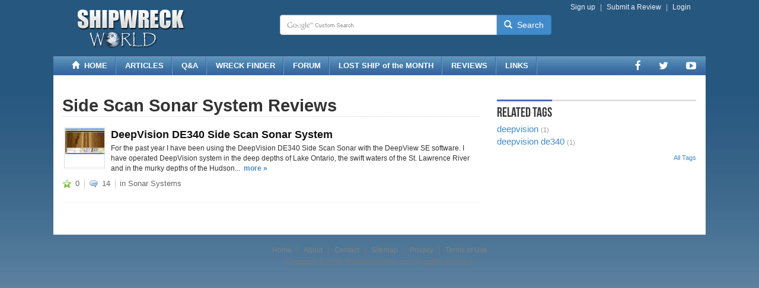

--- FILE ---
content_type: text/html; charset=utf-8
request_url: https://www.shipwreckworld.com/reviews/tags/side-scan-sonar-system
body_size: 8397
content:


<!DOCTYPE html>

<html lang="en">
<head><meta charset="utf-8" /><meta name="viewport" content="width=device-width, initial-scale=1.0" /><title>
	Side Scan Sonar System Reviews
</title><link href="/content/bootstrap/3.2.0/themes/bootstrap/bootstrap.min.css" rel="stylesheet" />
        <link href="/content/css/v-636601021460000000/global.css" rel="stylesheet" />
        <link href="/content/css/v-636322602620000000/sheet-review.css" rel="stylesheet" />
    

    <script>
        // Asynchronously load non-critical css 
        function loadCSS(e, t, n) { "use strict"; var i = window.document.createElement("link"); var o = t || window.document.getElementsByTagName("script")[0]; i.rel = "stylesheet"; i.href = e; i.media = "only x"; o.parentNode.insertBefore(i, o); setTimeout(function () { i.media = n || "all" }) }
        // load css file async
        loadCSS("//maxcdn.bootstrapcdn.com/font-awesome/4.6.3/css/font-awesome.min.css");
    </script>

    
    <meta name="robots" content="all" /><link href="https://ajax.aspnetcdn.com/ajax/act/16_1_1/Content/AjaxControlToolkit/Styles/Backgrounds.min.css" type="text/css" rel="stylesheet" /><meta name="description" content="Side Scan Sonar System Reviews" /><meta name="keywords" content="side scan sonar system, Side Scan Sonar System reviews, review tags" /></head>
<body>
    <form method="post" action="./side-scan-sonar-system" onsubmit="javascript:return WebForm_OnSubmit();" id="form1">
<div class="aspNetHidden">



</div>

<script type="text/javascript">
//<![CDATA[
var theForm = document.forms['form1'];
if (!theForm) {
    theForm = document.form1;
}
function __doPostBack(eventTarget, eventArgument) {
    if (!theForm.onsubmit || (theForm.onsubmit() != false)) {
        theForm.__EVENTTARGET.value = eventTarget;
        theForm.__EVENTARGUMENT.value = eventArgument;
        theForm.submit();
    }
}
//]]>
</script>


<script src="https://ajax.aspnetcdn.com/ajax/4.6/1/WebForms.js" type="text/javascript"></script>
<script type="text/javascript">
//<![CDATA[
window.WebForm_PostBackOptions||document.write('<script type="text/javascript" src="/WebResource.axd?d=pynGkmcFUV13He1Qd6_TZPU9Sz_sW3CeiA6jgLgX1RZTw925xISQ5GOcJeTpxWKrFUjFxw2&amp;t=637811549229275428"><\/script>');//]]>
</script>



<script src="https://ajax.aspnetcdn.com/ajax/4.6/1/MicrosoftAjax.js" type="text/javascript"></script>
<script type="text/javascript">
//<![CDATA[
(window.Sys && Sys._Application && Sys.Observer)||document.write('<script type="text/javascript" src="/ScriptResource.axd?d=NJmAwtEo3Ipnlaxl6CMhvil3md3kB_uP_AabCxTqFwL9mAVmt3R31t5eAQdmCZHsg1GSgROjbuIb_62-wMqmUPql-RmoOL9qwfVMnIDJVgEAsKDWW5tL4JN9-DQJ1M5sEM0qi2Bn5NlJEaB1Lx8HRgMzY2o1&t=ffffffffaa493ab8"><\/script>');//]]>
</script>

<script src="https://ajax.aspnetcdn.com/ajax/4.6/1/MicrosoftAjaxWebForms.js" type="text/javascript"></script>
<script type="text/javascript">
//<![CDATA[
(window.Sys && Sys.WebForms)||document.write('<script type="text/javascript" src="/ScriptResource.axd?d=dwY9oWetJoJoVpgL6Zq8OLVtZf9c6LWuwhFiemDuGAkkFF9a9ZoysDXdctsXq3iUedCTNgJb5r2ZOj3XJpqz7lPMYY-4ZNx-Ckqx6mHy1FgmB0_QjSbimBzxzvG9efvVZrARGWq6UZfM9J4XCUUzKHp5vlo1&t=ffffffffaa493ab8"><\/script>');function WebForm_OnSubmit() {
null;
return true;
}
//]]>
</script>


        

<header class="clearfix">
        <div class="hidden-xs">
            <div class="navbar navbar-default navbar-static-top">
                <div class="container">
                    <div class="row">
                        <div class="col-lg-4 col-md-4 col-sm-5">
                            <div class="logo">
                                <a href="/">
                                    <img id="SiteHeader1_LogoImage" src="../../App_Themes/Blue/images/logo/logo-shipwreckworld-09.png" style="border-width:0px;height:70px;width:300px;" />
                                </a>
                            </div>
                        </div>
                        <div class="col-lg-8 col-md-8 col-sm-7">
                            <div class="row">
                                <div class="col-lg-12 col-md-12 col-sm-12">
                                    <div class="pull-right head-nav clearfix">
                                            <ul class="list-unstyled list-inline">
                                                
                                            
                                                    <li class="pipe"><a href="/user/register">Sign up</a></li>
                                                    <li class="pipe"><a id="SiteHeader1_LoginView1_SubmitAnonHyperLink" href="../../submit/review/">Submit a Review</a></li>   
                                                    <li><a href="/user/login">Login</a></li>
                                                
                                                
                                            </ul>
                                    </div>
                                </div>
                            </div>
                            <div class="row">
                                <div class="col-md-8 col-sm-10 pull-left">
               
                                    <div id="SiteHeader1_SearchPanel" class="input-group" onkeypress="javascript:return WebForm_FireDefaultButton(event, &#39;SiteHeader1_SearchLinkButton&#39;)">
	
                                        <input name="ctl00$SiteHeader1$SearchTextBox" type="text" id="SiteHeader1_SearchTextBox" class="form-control" />
                                        
                                        <span class="input-group-btn">
                                            <a id="SiteHeader1_SearchLinkButton" class="btn btn-primary" href="javascript:__doPostBack(&#39;ctl00$SiteHeader1$SearchLinkButton&#39;,&#39;&#39;)"><i aria-hidden="true" class="glyphicon glyphicon-search white"></i> &nbsp;Search</a>
                                        </span>
                                    
</div>

                                </div>
                            </div>
                        </div>
                    </div>
                </div>
                </div>
        </div>
        <div class="visible-xs">
            <div class="navbar navbar-default navbar-static-top" role="navigation">
                <div class="container">
                    <div class="navbar-header" id="xsheader">
                        <button type="button" class="navbar-toggle pull-left" data-toggle="collapse" data-target=".navbar-collapse">
                            <span class="sr-only">Toggle navigation</span> 
                            <span class="icon-bar"></span>
                            <span class="icon-bar"></span>
                            <span class="icon-bar"></span>
                        </button>
                        <button type="button" class="pull-right navbar-btn search-toggle"  data-toggle="collapse" data-target=".search-collapse">
                            <span class="icon-search glyphicon glyphicon-search"></span>
                        </button>
                        <div class="navbar-logo">
                            <a href="/">
                                <img id="SiteHeader1_Image1" class="text-center" src="../../App_Themes/Blue/images/logo/logo-shipwreckworld-small-1.png" style="border-width:0px;height:35px;width:156px;" />
                            </a>
                        </div>
                    </div>

                    <div class="collapse search-collapse navbar-xs navbar-default">

                        <div id="SiteHeader1_Panel1" class="input-group" onkeypress="javascript:return WebForm_FireDefaultButton(event, &#39;SiteHeader1_SearchMobilePhoneLinkButton&#39;)">
	
                            <input name="ctl00$SiteHeader1$SearchMobileTextBox" type="text" id="SiteHeader1_SearchMobileTextBox" class="form-control" />
                            
                            <span class="input-group-btn">
                                <a id="SiteHeader1_SearchMobilePhoneLinkButton" class="btn btn-warning" href="javascript:__doPostBack(&#39;ctl00$SiteHeader1$SearchMobilePhoneLinkButton&#39;,&#39;&#39;)"><i aria-hidden="true" class="glyphicon glyphicon-search white"></i> &nbsp;Search</a>
                            </span>
                        
</div>
                        <br />
                    </div>

                    <div class="collapse navbar-collapse navbar-xs navbar-inverse">
                        <ul class="nav navbar-nav">
                            <li><a href="/articles/">ARTICLES</a></li>
                            <li><a href="/answers/">Q&A</a></li>
                            <li><a href="/maps/">WRECK FINDER</a></li>
                            <li><a href="/forum/">FORUM</a></li>
                            <li><a href="/articles/tags/lost-ship-of-the-month">LOST SHIP of the MONTH</a></li>
                            <li><a href="/reviews/">REVIEWS</a></li>
                            <li><a href="/weblink/">LINKS</a></li>
                            <li class="nav-divider"></li>

                            
                                    <li><a href="/user/register">Sign up</a></li>
                                    <li><a href="/user/login">Log in</a></li>
                                
                            <li class="nav-divider"></li>
                            <li><a href="/submit/">Submit & Contribute</a></li>
                            <li class="dropdown">
                                    <a class="dropdown-toggle" data-toggle="dropdown" href="#" id="navsocialfollow">Follow Us <span class="caret"></span></a>
                                        <ul class="dropdown-menu">
                                    <li><a href='https://www.facebook.com/shipwreckworld'  target="_blank" rel="external" title='Facebook Page'><i class='fa fa-lg fa-fw fa-facebook'></i> Facebook Page</a></li>
                                
                                    <li><a href='https://twitter.com/shipwreckworld'  target="_blank" rel="external" title='Twitter Profile'><i class='fa fa-lg fa-fw fa-twitter'></i> Twitter Profile</a></li>
                                
                                    <li><a href='https://www.youtube.com/user/shipwreckworld'  target="_blank" rel="external" title='YouTube Channel'><i class='fa fa-lg fa-fw fa-youtube-play'></i> YouTube Channel</a></li>
                                </ul>
                        </ul>
                    </div>
                </div>
            </div>
        </div>
    </header>
    <section class="hidden-xs">
        
        <div class="container navcontainer-custom">
            <div class="row">
               <div class="navbar navbar-custom ">
                <div class="col-lg-12 col-md-12 col-sm-12">
                    
                    <ul class="nav navbar-nav">
                        <li><a href="/"><i class="glyphicon glyphicon-home"></i> &nbsp;HOME</a></li>
                        <li><a href="/articles/">ARTICLES</a></li>
                        <li><a href="/answers/">Q&A</a></li>
                        <li><a href="/maps/">WRECK FINDER</a></li>
                        <li><a href="/forum/">FORUM</a></li>
                        <li><a href="/articles/tags/lost-ship-of-the-month">LOST SHIP of the MONTH</a></li>
                        <li><a href="/reviews/">REVIEWS</a></li>
                        <li><a href="/weblink/">LINKS</a></li>
                    </ul>
                    <ul class="nav navbar-nav navbar-right navbar-social-list">
                            <li><a href='https://www.facebook.com/shipwreckworld'  target="_blank" rel="external" title='Facebook Page'><i class='fa fa-lg fa-facebook'></i></a></li>
                        
                            <li><a href='https://twitter.com/shipwreckworld'  target="_blank" rel="external" title='Twitter Profile'><i class='fa fa-lg fa-twitter'></i></a></li>
                        
                            <li><a href='https://www.youtube.com/user/shipwreckworld'  target="_blank" rel="external" title='YouTube Channel'><i class='fa fa-lg fa-youtube-play'></i></a></li>
                        </ul>
                    </div>
                </div>
            </div>
            </div>

    </section>



        


<div class="container ad-wrapper">
<div class="row">
   <div class="col-sm-9">

    </div>
    <div class="col-sm-3  hidden-xs hidden-sm hidden-md">
           
    </div>
</div>
</div>
       <div class="container body-content">
            <div class="row">
                <div class="col-sm-7 col-md-8">
                    
 <script type="text/javascript">
//<![CDATA[
Sys.WebForms.PageRequestManager._initialize('ctl00$ContentPlaceHolder1$ScriptManager1', 'form1', ['tctl00$ContentPlaceHolder1$updatePanel1','ContentPlaceHolder1_updatePanel1'], [], [], 90, 'ctl00');
//]]>
</script>

 <h2 class="h2-listsection"><span id="ContentPlaceHolder1_TagNameLabel">Side Scan Sonar System</span> Reviews</h2>
                <div id="ContentPlaceHolder1_updatePanel1">
	
                <table id="ContentPlaceHolder1_NewsDataList" cellspacing="0" cellpadding="0" style="border-width:0px;width:100%;border-collapse:collapse;">
		<tr>
			<td class="newsgrid-wrapper" valign="top">
<table class="table-mydefault">
    <tr>  
        <td style="padding-left:3px;padding-right: 3px;">
                    <div class="thumbOuterWrapper">
                        <div id="ContentPlaceHolder1_NewsDataList_ctl00_0_thumbDiv_0">
                            <a id="ContentPlaceHolder1_NewsDataList_ctl00_0_ThumbnailHyperLink_0" title="DeepVision DE340 Side Scan Sonar System" class="defaultSmallThumbLink" href="/reviews/deepvision-de340-side-scan-sonar-review"><img id="ContentPlaceHolder1_NewsDataList_ctl00_0_ThumbnailImage_0" src="../../media/reviews/images/2010/09/16/1-small-hudsonriversurvey2010.jpg" /></a>
                        </div>  
                        <div class="newsgrid-title"><a id="ContentPlaceHolder1_NewsDataList_ctl00_0_TitleHyperLink_0" class="titleLinks" href="/reviews/deepvision-de340-side-scan-sonar-review">DeepVision DE340 Side Scan Sonar System</a></div>
                        <span id="ContentPlaceHolder1_NewsDataList_ctl00_0_DescriptionLabel_0">For the past year I have been using the DeepVision DE340 Side Scan Sonar with the DeepView SE software. I have operated DeepVision system in the deep depths of Lake Ontario, the swift waters of the St. Lawrence River and in the murky depths of the Hudson...</span> &nbsp;<a id="ContentPlaceHolder1_NewsDataList_ctl00_0_MoreHyperLink_0" href="/reviews/deepvision-de340-side-scan-sonar-review" style="font-weight:bold;">more »</a>
                    </div>
        </td>
    </tr>
    <tr>
        <td class="newsgrid-profilebar">
            <div id="ContentPlaceHolder1_NewsDataList_ctl00_0_hidePanel_0">
				
                <div class="profileBar">
                <span class="barLinksLeft"><a title="Add Favorite ~ Follow this" class="profileAddFavoriteVote" href="https://www.shipwreckworld.com/user/login?ReturnUrl=%2freviews%2ftags%2fside-scan-sonar-system">0</a></span>
                <span class="barLinksMiddle"><a id="ContentPlaceHolder1_NewsDataList_ctl00_0_CommentsHyperLink_0" title="Comments" class="profileComments" href="/reviews/deepvision-de340-side-scan-sonar-review">14</a></span>
                
                
                <span class="barLinksMiddleCategory">in <a id="ContentPlaceHolder1_NewsDataList_ctl00_0_CategoryHyperLink_0" href="/reviews/category/sonar-systems">Sonar Systems</a></span>
                </div>
                
			</div>
        </td>
    </tr>
</table></td>
		</tr>
	</table>
                    
                    <div id="pager-wrapper">
                        <span class="pagerlinks"></span>
                    </div>
             
 
</div>


                </div>
                <div class="col-sm-5 col-md-4">
                    


    <div id="ContentPlaceHolder2_TagsTagNameRelated1_RelatedTagsPanel">
	
        <!-- RELATED CATEGORY TAGS -->
     <div class="side-container">
        <table id="ContentPlaceHolder2_TagsTagNameRelated1_TagDataList" cellspacing="0" style="width:100%;border-collapse:collapse;">
		<tr>
			<td>
            <div class="header"><h4>Related Tags</h4></div>
            </td>
		</tr><tr>
			<td>
		        <div><a id="ContentPlaceHolder2_TagsTagNameRelated1_TagDataList_TagNameHyperLink_0" href="/reviews/tags/deepvision" style="font-size:15px;">deepvision</a> <span id="ContentPlaceHolder2_TagsTagNameRelated1_TagDataList_TagCountLabel_0" style="color:#999999;font-size:11px;">(1)</span><div>
	        </td>
		</tr><tr>
			<td>
		        <div><a id="ContentPlaceHolder2_TagsTagNameRelated1_TagDataList_TagNameHyperLink_1" href="/reviews/tags/deepvision-de340" style="font-size:15px;">deepvision de340</a> <span id="ContentPlaceHolder2_TagsTagNameRelated1_TagDataList_TagCountLabel_1" style="color:#999999;font-size:11px;">(1)</span><div>
	        </td>
		</tr><tr>
			<td><div id="sidebar-category-footer"><a id="ContentPlaceHolder2_TagsTagNameRelated1_TagDataList_AllCategoriesHyperLink" class="sidebarLinks" href="all/">All Tags</a></div></td>
		</tr>
	</table>
        </div>
       
</div>




                </div>
            </div><!-- /.row -->
        </div><!-- /.container -->

        

<div id="footer">
          <div class="container">
            <p class="text-muted" style="margin-top:15px; margin-bottom:0px; text-align:center;">
                
                        <a id="SiteFooter1_FooterRepeater_FooterHyperLink_0" class="footer" href="/">Home</a>
                        
                        &nbsp;|&nbsp;
                        
                        <a id="SiteFooter1_FooterRepeater_FooterHyperLink_1" class="footer" href="/about">About</a>
                        
                        &nbsp;|&nbsp;
                        
                        <a id="SiteFooter1_FooterRepeater_FooterHyperLink_2" class="footer" rel="nofollow" href="/contact">Contact</a>
                        
                        &nbsp;|&nbsp;
                        
                        <a id="SiteFooter1_FooterRepeater_FooterHyperLink_3" class="footer" href="/sitemap">Sitemap</a>
                        
                        &nbsp;|&nbsp;
                        
                        <a id="SiteFooter1_FooterRepeater_FooterHyperLink_4" class="footer" rel="nofollow" href="/privacy">Privacy</a>
                        
                        &nbsp;|&nbsp;
                        
                        <a id="SiteFooter1_FooterRepeater_FooterHyperLink_5" class="footer" rel="nofollow" href="/terms">Terms of Use</a>
                        
            </p>
                         
            <p class="text-muted" style="padding-bottom:5px; text-align:center;"><small>Copyright &copy; 2026 ShipwreckWorld.com  All rights reserved.</small></p>                      
        </div>
</div>
<script type="text/javascript">(function(i,s,o,g,r,a,m){i['GoogleAnalyticsObject']=r;i[r]=i[r]||function(){(i[r].q=i[r].q||[]).push(arguments)},i[r].l=1*new Date();a=s.createElement(o),m=s.getElementsByTagName(o)[0];a.async=1;a.src=g;m.parentNode.insertBefore(a,m)})(window,document,'script','//www.google-analytics.com/analytics.js','ga');ga('create', 'UA-305367-6', 'auto');ga('send', 'pageview');</script>
<!-- Amazon OneLink -->
<script src="//z-na.amazon-adsystem.com/widgets/onejs?MarketPlace=US&adInstanceId=e4dfa0d8-23f8-4fba-84f8-00c023a20e5e"></script>


        <!-- Bootstrap core JavaScript
        ================================================== -->
        <!-- Placed at the end of the document so the pages load faster -->
        <script src="//ajax.googleapis.com/ajax/libs/jquery/1.11.1/jquery.min.js"></script>
        <script src="//ajax.aspnetcdn.com/ajax/bootstrap/3.2.0/bootstrap.min.js" type="text/javascript"></script>


    
<div class="aspNetHidden">

	
	
	
</div>

<script src="/ScriptResource.axd?d=eE6V8nDbUVn0gtG6hKNX_EFZNPPCpc2hOBNIkZGBnq05kRqDwFxsytgmQkhun24--fXEpG7IMIzrSNYuBQ_0Ze90g9x_JblXIYeaGZebb59LHQRw0&amp;t=ffffffffcfeeeb28" type="text/javascript"></script>
<script src="/ScriptResource.axd?d=jwf4VSQi7LeShc44FJ-gASQZQfdi5y07LnRxHE0FXUlIVTFTkP2z1SkpStnoI9lXA8Qvlzr0QX1u-du3DY0kU_EcB8bwAkumLUdmoiK9TzFkQEKY0&amp;t=ffffffffcfeeeb28" type="text/javascript"></script>
<script src="/ScriptResource.axd?d=mcAASOSteirJeuV-3by3Ub4JC9yTjldpWj4pZE17FVoRMlo58UMYkMyJzdVUKh0CN77smaidK3y7yrZLZXRZuk8yS-g1&amp;t=ffffffffcfeeeb28" type="text/javascript"></script>
<script src="/ScriptResource.axd?d=HEFpVKbnoeQjkjHkFKu3MDt84fYpKZOEai-lNKo9lePl2l2qnqcttfCpmkWX1uB0VN7rYfxpYs9nB3y-pWSS6ZvysXdjPxpC8QX-E9CggHiWVY-K0&amp;t=ffffffffcfeeeb28" type="text/javascript"></script>
<script src="/ScriptResource.axd?d=X6kQKInQS5YQqruiTh57iN8w2amsGQFx01MJq9B3__qpC98BYnKXdJGBvjeXhMIxJNN8cV5tnp-XeYt8T4E9m2zZ0syJjFu-25Xtp5ARVenYGGun0&amp;t=ffffffffcfeeeb28" type="text/javascript"></script>
<script type="text/javascript">
//<![CDATA[
Sys.Application.add_init(function() {
    $create(Sys.Extended.UI.TextBoxWatermarkBehavior, {"ClientStateFieldID":"SiteHeader1_TextBoxWatermarkExtender1_ClientState","id":"SiteHeader1_TextBoxWatermarkExtender1","watermarkCssClass":"search-box-watermarked","watermarkText":" "}, null, null, $get("SiteHeader1_SearchTextBox"));
});
Sys.Application.add_init(function() {
    $create(Sys.Extended.UI.TextBoxWatermarkBehavior, {"ClientStateFieldID":"SiteHeader1_TextBoxWatermarkExtender2_ClientState","id":"SiteHeader1_TextBoxWatermarkExtender2","watermarkCssClass":"search-box-watermarked","watermarkText":" "}, null, null, $get("SiteHeader1_SearchMobileTextBox"));
});
//]]>
</script>
<input type="hidden" name="__EVENTTARGET" id="__EVENTTARGET" value="" />
<input type="hidden" name="__EVENTARGUMENT" id="__EVENTARGUMENT" value="" />
<input type="hidden" name="__VIEWSTATE" id="__VIEWSTATE" value="wQ9SJvpVp0GdhHGYm7GiktYLrx9sMMPyPUt4e8pvVtQFmlpIx5CtB/jca303NKpT1rsneCDBm6R1rzC7x2GAf3JWehTTrVatRxqU/4sSoH2cxnsnntqVcLLIE/XEJNnbpd1pOz29UeHhk71g6ViRZ/ny6J6obcBYmSzNSAX5vRZsm31/qDjl3UgqkhOieZsYxFIxaHKkM9SQRG5R7z4ntONpdW/NgxwolsL6Qqd4j7wu0nrDdBDDdqsBS3CTYUoovwukOJ7F05NK6bMEvjcwg7MCb0juXdw2NWN/OvtaU6uWA8x4/[base64]/Z6zWHDWY01UHsm0NRzhxnOSIhfFNnxgBdwOc0DV034kRRS8bWVIk3TM8vwCnpQS8umPOxhTd6O2mJOYDR1P/AwGq950+vIDFk+mdvLE8B8TsIOB2VEVLrPBUISQ1W3vVyUqspvDjUrK3Qmcam2udoY5VzyfqF/pyJPB/byeyqy0suHDGe2hACNvr+LgR4pNod2eSD5qnK/JHLgW86CZL7YdzkOK3pMyRzXHlKtuL0hVIeR2eOWIvn19O5VOPB92aLBL83Wmd8VH82RJQdQBF+3yWO3dZZkQtdEKBu0OsAGi5E0uD8JDp9e+6tnez5Pu6zt9oZFPA3fnFYzQs/GnDThl3N1oQQBVOIl2OLZ0gbDg0U6o+vJXgkAbdp3J/uawGxa5NgZ07OBXW1xzoDtsKudtoWJxeMnAeCpoGQ1Yyc=" />
<input type="hidden" name="ctl00$SiteHeader1$TextBoxWatermarkExtender1_ClientState" id="SiteHeader1_TextBoxWatermarkExtender1_ClientState" />
<input type="hidden" name="ctl00$SiteHeader1$TextBoxWatermarkExtender2_ClientState" id="SiteHeader1_TextBoxWatermarkExtender2_ClientState" />
<input type="hidden" name="__VIEWSTATEGENERATOR" id="__VIEWSTATEGENERATOR" value="938FB624" />
<input type="hidden" name="__VIEWSTATEENCRYPTED" id="__VIEWSTATEENCRYPTED" value="" />
<input type="hidden" name="__EVENTVALIDATION" id="__EVENTVALIDATION" value="aqQs0QQ9SBGM4QSvfEbXVKUnC7xvZykTnu1QlNCsbr9h9b9nOOghOulYkyl3ryP/uduOOWqrRAI94OWHhoq7XI8TzdUp3cfhrwuU3LMrFL7IojTPmAoUaqrzSBW9ceAbtvaIZzKa/ypJMlxPKM/4jecMX2ybEciNS2ByeaEZ7GvTKW6oJdei0wAq5ZK988WvRD3+SuLF8M5n9goFSVckY+sZRoQ=" />
</form>
</body>
</html>


--- FILE ---
content_type: text/css; charset=utf-8
request_url: https://www.shipwreckworld.com/content/css/v-636322602620000000/sheet-review.css
body_size: 301
content:
.review-subhead{font-size:14px;font-weight:bold;color:gray;padding:0}.review-text{padding-top:3px;line-height:1.5;color:#000;font-family:Arial,Liberation Sans,DejaVu Sans,sans-serif}.review-text p{margin-top:0}.review-text h1{font-size:2em;font-weight:bold}.review-text h2{font-size:1.5em;font-weight:bold}.review-text h3{font-size:1.17em;font-weight:bold}.review-text h4{font-size:1em;font-weight:bold}.review-text h5{font-size:.83em;font-weight:bold}.review-text h6{font-size:.75em;font-weight:bold}.review-text ul{margin-left:2em;padding-left:0}.review-text ul li{padding-left:0}.review-text ol{margin-left:2.2em;padding-left:0}.review-text ol li{padding-right:0;padding-left:0;margin-bottom:8px}.review-text table{width:100%;border:2px solid #ccd1d5;font-weight:400;line-height:1.125em;margin-bottom:1em;font-size:12px}.review-text table td{padding:3px;font-size:12px;border:1px solid #ccd1d5}.review-text table th{background-color:#ccd1d5;font-weight:bold;color:#000;padding:3px;text-transform:uppercase}.review-text table tbody tr:first-child{border-top:0}.review-text table td{background:#fff}.review-text table td.title{text-align:left;font-size:1em;font-style:normal;font-weight:bold;padding-bottom:1em}.review-text table tr:nth-child(odd) td{background-color:#fff}.review-text table tr:nth-child(even) td{background-color:#e4e9ed}.review-text img{display:block;width:100% \9;max-width:100%;height:auto}.review-h1{font-size:25px;font-weight:bold;margin-top:0;margin-bottom:0;color:#cb3e01}.review-h3{font-weight:bold;font-size:16px;margin-top:12px;margin-bottom:2px}.review-top-summary{margin-top:12px}.review-top-summary p{margin-top:0}.review-top-summary img{border-width:0}.review-features-sidebar{padding-bottom:5px}